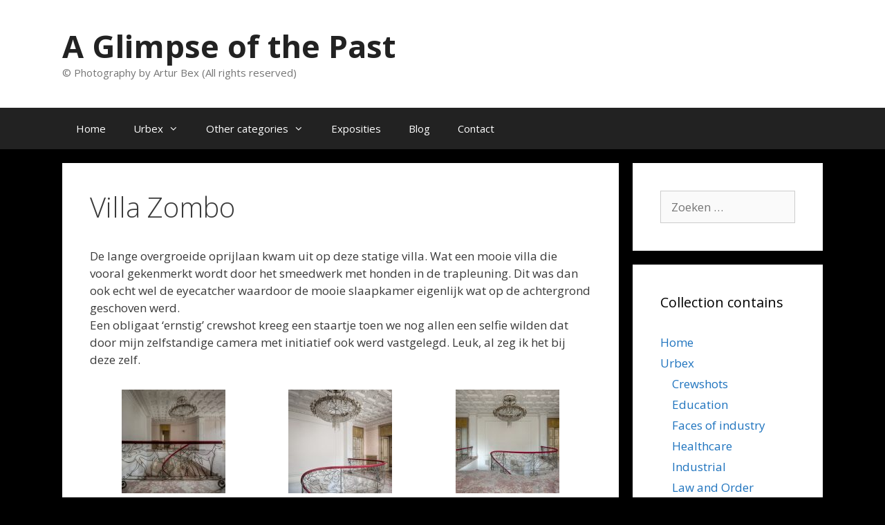

--- FILE ---
content_type: text/css
request_url: https://usercontent.one/wp/arturbex.com/wp-content/themes/generatepress/assets/css/components/font-icons.min.css?ver=3.6.1
body_size: 616
content:
@font-face{font-family:GeneratePress;src:url("../../fonts/generatepress.eot");src:url("../../fonts/generatepress.eot#iefix") format("embedded-opentype"),url("../../fonts/generatepress.woff2") format("woff2"),url("../../fonts/generatepress.woff") format("woff"),url("../../fonts/generatepress.ttf") format("truetype"),url("../../fonts/generatepress.svg#GeneratePress") format("svg");font-weight:400;font-style:normal}.cat-links:before,.comments-link:before,.dropdown-menu-toggle:before,.generate-back-to-top:before,.menu-toggle:before,.nav-next .next:before,.nav-previous .prev:before,.search-form .search-submit:before,.search-item a:before,.tags-links:before{-moz-osx-font-smoothing:grayscale;-webkit-font-smoothing:antialiased;font-style:normal;font-variant:normal;text-rendering:auto;line-height:1}.cat-links:before,.comments-link:before,.nav-next .next:before,.nav-previous .prev:before,.tags-links:before{opacity:.7}.menu-toggle:before{content:"\f0c9";font-family:GeneratePress;width:1.28571429em;text-align:center;display:inline-block}.toggled .menu-toggle:before{content:"\f00d"}.main-navigation.toggled .sfHover>a .dropdown-menu-toggle:before{content:"\f106"}.search-item a:before{content:"\f002";font-family:GeneratePress;width:1.28571429em;text-align:center;display:inline-block}.search-item.close-search a:before{content:"\f00d"}.widget .search-form button:before{content:"\f002";font-family:GeneratePress}.dropdown-menu-toggle:before{content:"\f107";font-family:GeneratePress;display:inline-block;width:.8em;text-align:left}nav:not(.toggled) ul ul .dropdown-menu-toggle:before{text-align:right}.dropdown-hover .sub-menu-left:not(.toggled) ul ul .dropdown-menu-toggle:before{transform:rotate(180deg)}.dropdown-click .menu-item-has-children.sfHover>a .dropdown-menu-toggle:before{content:"\f106"}.dropdown-hover nav:not(.toggled) ul ul .dropdown-menu-toggle:before{content:"\f105"}.entry-header .cat-links:before,.entry-header .comments-link:before,.entry-header .tags-links:before{display:none}.cat-links:before,.comments-link:before,.nav-next .next:before,.nav-previous .prev:before,.tags-links:before{font-family:GeneratePress;text-decoration:inherit;position:relative;margin-right:.6em;width:13px;text-align:center;display:inline-block}.cat-links:before{content:"\f07b"}.tags-links:before{content:"\f02c"}.comments-link:before{content:"\f086"}.nav-previous .prev:before{content:"\f104"}.nav-next .next:before{content:"\f105"}.dropdown-hover .inside-right-sidebar .dropdown-menu-toggle:before,.dropdown-hover.both-right .inside-left-sidebar .dropdown-menu-toggle:before{content:"\f104"}.dropdown-hover .inside-left-sidebar .dropdown-menu-toggle:before,.dropdown-hover.both-left .inside-right-sidebar .dropdown-menu-toggle:before{content:"\f105"}.generate-back-to-top:before{content:"\f106";font-family:GeneratePress}.search-form .search-submit:before{content:"\f002";font-family:GeneratePress;width:1.28571429em;text-align:center;display:inline-block}